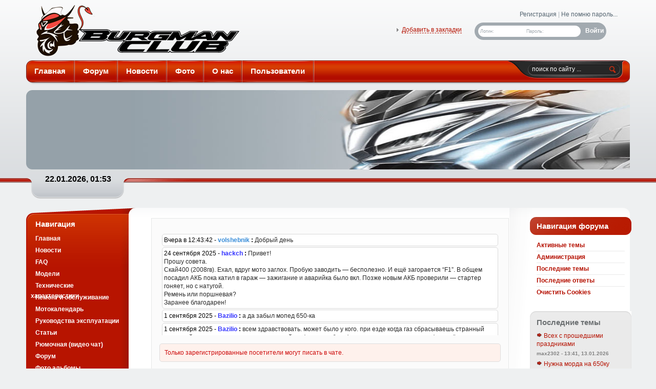

--- FILE ---
content_type: text/html
request_url: http://burgman-club.ru/forum/?do=board&op=post_edit&act=delete&secret_key=&id=219120&page=2
body_size: 6701
content:
<!DOCTYPE HTML PUBLIC "-//W3C//DTD HTML 4.01 Transitional//EN"
"http://www.w3.org/TR/html4/loose.dtd">
<html>
<head>
	<meta http-equiv="content-type" content="text/html;charset=windows-1251" />
	<title>Burgman-Club</title>
	<meta http-equiv="content-language" content="ru" />
	<meta name="description" content="burgman-club.ru/forum" />
	<meta name="keywords" content="Форум" />
	<meta name="robots" content="all" />
    <meta http-equiv="X-UA-Compatible" content="IE=EmulateIE7"/>
    
	<link rel="stylesheet" type="text/css" href="http://burgman-club.ru/forum/components/scripts/min/index.php?charset=windows-1251&amp;f=templates/Standart/css/style.css" media="all" />
    <link rel="stylesheet" type="text/css" href="http://burgman-club.ru/forum/components/scripts/min/index.php?charset=windows-1251&amp;f=templates/Standart/css/bootstrap.css" media="all" />
    <!--[if lt IE 9]><link rel="stylesheet" type="text/css" href="http://burgman-club.ru/forum/components/scripts/min/index.php?charset=windows-1251&amp;f=templates/Standart/css/ie.css" media="all" /><![endif]-->
     
      
    <script type="text/javascript" src="http://burgman-club.ru/forum/components/scripts/min/index.php?charset=windows-1251&amp;b=components/scripts&amp;f=jquery.js,bootstrap-modal.js,jquerycookie.js,jquerymedia.js,global.js,ajax.js,bbcode/script.js,highslide/highslide.min.js"></script>
<script type="text/javascript" src="http://burgman-club.ru/forum/components/scripts/min/index.php?charset=windows-1251&amp;f=language/Russian/scripts.js,templates/Standart/js/template.js"></script>
<link rel="stylesheet" type="text/css" href="http://burgman-club.ru/forum/components/scripts/min/index.php?charset=windows-1251&amp;f=components/scripts/highslide/highslide.css" />
<!--[if lt IE 7]><link rel="stylesheet" type="text/css" href="http://burgman-club.ru/forum/components/scripts/min/index.php?charset=windows-1251&amp;f=components/scripts/highslide/highslide-ie6.css" /><![endif]-->
<script type="text/javascript">
 //<![CDATA[

hs.graphicsDir = '/forum/components/scripts/highslide/graphics/';
hs.showCredits = false;
hs.registerOverlay({
	html: '<div class="closebutton" onclick="return hs.close(this)" title="' + LB_lang['hs_title'] + '"></div>',
	position: 'top right',
	useOnHtml: true,
	fade: 2
});

hs.lang = {
	cssDirection:      'ltr',
	loadingText:       LB_lang['hs_loadingText'],
	loadingTitle:      LB_lang['hs_loadingTitle'],
	focusTitle:        LB_lang['hs_focusTitle'],
	fullExpandTitle:   LB_lang['hs_fullExpandTitle'],
	moveText:          LB_lang['hs_moveText'],
	closeText:         LB_lang['hs_closeText'],
	closeTitle:        LB_lang['hs_closeTitle'],
	resizeTitle:       LB_lang['hs_resizeTitle'],
	moveTitle:         LB_lang['hs_moveTitle'],
	fullExpandText:    LB_lang['hs_fullExpandText'],
	restoreTitle:      LB_lang['hs_restoreTitle']
};

//]]>
</script>
    
    <script type="text/javascript" src="http://burgman-club.ru/forum/components/scripts/min/index.php?charset=windows-1251&amp;b=templates/Standart/js&amp;f=cusel-min.js,project.js,placehol.js,bootstrap-tooltip.js"></script>
    <!--[if IE 6]><script type="text/javascript" src="http://burgman-club.ru/forum/components/scripts/min/index.php?charset=windows-1251&amp;f=templates/Standart/js/project_ie6.js"></script><![endif]-->
    
    
	<link rel="shortcut icon" type="image/x-icon" href="/templates/newburg/images/burg.png" />
	<link rel="apple-touch-icon" sizes="144x144" href="/templates/newburg/images/burg.png" />
	<meta name="theme-color" content="#b81500" />
	<link rel="stylesheet" type="text/css" href="/templates/newburg/css/style.css" />
	<script type="text/javascript" src="/templates/newburg/js/topmenu.js"></script>
	<link rel="stylesheet" href="/templates/newburg/css/newdle.css" type="text/css" />
	
</head>
<body>
<!-- Yandex.Metrika counter -->
<script type="text/javascript">
    (function (d, w, c) {
        (w[c] = w[c] || []).push(function() {
            try {
                w.yaCounter34677975 = new Ya.Metrika({
                    id:34677975,
                    clickmap:true,
                    trackLinks:true,
                    accurateTrackBounce:true
                });
            } catch(e) { }
        });

        var n = d.getElementsByTagName("script")[0],
            s = d.createElement("script"),
            f = function () { n.parentNode.insertBefore(s, n); };
        s.type = "text/javascript";
        s.async = true;
        s.src = "https://mc.yandex.ru/metrika/watch.js";

        if (w.opera == "[object Opera]") {
            d.addEventListener("DOMContentLoaded", f, false);
        } else { f(); }
    })(document, window, "yandex_metrika_callbacks");
</script>
<noscript><div><img src="https://mc.yandex.ru/watch/34677975" style="position:absolute; left:-9999px;" alt="" /></div></noscript>
<!-- /Yandex.Metrika counter -->
<script language="javascript" type="text/javascript">
var LB_root         = '/forum/';
var LB_skin         = 'Standart';
var secret_key      = '0';
var domain_js       = 'burgman-club.ru';
var img_lb_width    = '350';
var LB_base_url     = 'http://burgman-club.ru/forum/?do=board&op=post_edit&act=delete&secret_key=&id=219120';
</script>
<span id="mini_window"></span>
<div class="confirm_window"></div>

<div class="wrapper">
	<div class="toph">
		<h1><a class="lcolomn thide" href="/">Burgman-Club</a></h1>
		<div class="rcolomn theuser">
			<span class="loginbox">		
 

<div class="registr">
	<a href="http://burgman-club.ru/?do=register" title="Регистрация">Регистрация</a> | 
	<a href="http://burgman-club.ru/?do=lostpassword" title="Не помню пароль...">Не помню пароль...</a>
</div>
<div class="loginform">
	<form id="user_login" action="" method="post">
		<div class="lfield lflogin">
			<span>Логин:</span><input type="text" name="name">
		</div>
		<div class="lfield lfpass">
			<span>Пароль:</span><input type="password" name="password">
		</div>
		<input name="autoriz" type="hidden" id="login" value="submit" />
		<input class="reset btn" value="Войти" type="submit" >
	</form>
</div>

</span>
		</div>
		<div class="hlinks">
			<ul class="rcolomn reset rrt">
				<li><a class="addfav" rel="sidebar" onclick="window.external.AddFavorite(location.href,''); return false;" href="/" title="Добавить в закладки">Добавить в закладки</a></li>
			</ul>
		</div>
	</div>
	<div class="topmenu">
		<div class="tmlr">
			<div class="tmlr">
				<ul class="reset" id="topmenu">
					<li><a class="first" href="/"><b>Главная</b></a></li>
					<li><a href="/forum"><b>Форум</b></a></li>
					<li><a href="/news"><b>Новости</b></a></li>
					<li><a href="/fotoalbum"><b>Фото</b></a></li>
					<li><a href="/about-us/"><b>О нас</b></a></li>
					<li><a href="/forum/users"><b>Пользователи</b></a></li>
					<!--<li><a href="/forum"><b>Форум</b></a></li>                                
					<li><a href="/index.php?do=feedback"><b>Контакты</b></a></li>-->
				</ul>
				<div class="searchbox">
					<form id="search" name="search" action="http://burgman-club.ru/forum/?do=search" method="post">
						<div><input class="reset" name="w" value="поиск по сайту ..." onblur="if(this.value=='') this.value='поиск по сайту ...';" onfocus="if(this.value=='поиск по сайту ...') this.value='';" type="text" ></div>
						<input class="btn" name="do_search" title="Найти" alt="Найти" type="image" src="/templates/newburg/images/spacer.png" />
						<input type="hidden" name="ms" value="0" checked="checked" />
					</form>
				</div>
			</div>
		</div>
	</div>
	<div class="header">
		<div class="hleft">
			<!--<h3>г. На-Деревню-Дедушке,<br>ул. 1-й закоулок от угла, у леса</h3>
			<h4>тел: +0 (000) 000-00-00</h4>-->
			<!-- <h3>До открытия сезона</h3>
			<div id="countdown"></div> -->
		</div>
	</div>
	<div class="headbar">
		<img class="landcruiser" src="/templates/newburg/images/spacer.png" alt="">
		<div class="course">
			<h3>22.01.2026, 01:53</h3>
		</div>
	</div>
	<div class="wrap">
		<div class="wrap">
			<div class="wrap">
				<div class="wrap">
					<div class="wrap">
						<div class="container">
							<div class="rcolomn midside">
								<div class="container">
									<div class="lcolomn mainside forumside">
										<div class="conts"> 
											
											
											<div class="binner">
												<div class="catbar" style="margin-bottom: 0;">
<br>
													<object data="/engine/modules/iChat/window.php" class="objects" width="100%" height="340px" hspace="0" vspace="0" ></object>
												</div>
											</div>
											<div class="binner">
												<div class="catbar">
													<a href="http://burgman-club.ru/forum/">Burgman-Club</a> &raquo; <i>Не определено</i>
												</div>
											</div>
											<div id="board_index">
											                <div class="category_block cb_color_orange">
					<h3>Ошибка!<i></i><span class="co co5"><span class="tr"></span><span class="br"></span></span></h3>
                    <div class="autoriz">
                            <ol>
                                <li>Не указан секретный ключ.</li><li><a href="javascript:history.go(-1)">Вернуться назад</a></li>
                            </ol>
						<div class="co co5"><div class="tl"></div><div class="tr"></div><div class="bl"></div><div class="br"></div></div>
                    </div>				
				</div>
											</div>
										</div>
									</div>
									<div class="rcolomn rightside rforumside">
										<div class="block">
											<h3 class="dtitle">Навигация форума</h3>
											<div class="dcont">
												<div class="vnavi">
													<ul class="reset">
														<li><a href="http://burgman-club.ru/forum/topic_active/"><b>Активные темы</b></a></li>
														<li><a href="http://burgman-club.ru/forum/moderators/"><b>Администрация</b></a></li>
														<li><a href="http://burgman-club.ru/forum/last_topics/"><b>Последние темы</b></a></li>
														<li><a href="http://burgman-club.ru/forum/last_posts/"><b>Последние ответы</b></a></li>
														<li><a href="http://burgman-club.ru/forum/?clear_cookie=1&sk=0"><b>Очистить Cookies</b></a></li>
													</ul>
												</div>
											</div>
										</div>
										<div class="bvoting">
											<div class="dtop">
												<div class="dbtm">
													<h3 class="dtitle">Последние темы</h3>
													<div class="dcont">
													<div class="vnavi">
													<ul class="reset">
														<li><a href="http://burgman-club.ru/forum/boltalka/last/topic-17217.html"><img src="/templates/newburg/images/partners.png" alt=""/> Всех с прошедшими праздниками</a><span style="color:gray; font-size: 90%; font-weight:bold;">max2302 - 13:41, 13.01.2026</span></li>
<li><a href="http://burgman-club.ru/forum/kuplyuprodamzapchasti/last/topic-17216.html"><img src="/templates/newburg/images/partners.png" alt=""/> Нужна морда на 650ку</a><span style="color:gray; font-size: 90%; font-weight:bold;">Bazilio - 20:42, 23.10.2025</span></li>
<li><a href="http://burgman-club.ru/forum/pomoschsovetyivoprosyiotvetyi/last/topic-17215.html"><img src="/templates/newburg/images/partners.png" alt=""/> Странный звук при сбросе газа</a><span style="color:gray; font-size: 90%; font-weight:bold;">Bazilio - 22:37, 14.09.2025</span></li>
<li><a href="http://burgman-club.ru/forum/burgman650/last/topic-17214.html"><img src="/templates/newburg/images/partners.png" alt=""/> Сервопривод лобового стекла</a><span style="color:gray; font-size: 90%; font-weight:bold;">uramihalich - 22:10, 31.08.2025</span></li>
<li><a href="http://burgman-club.ru/forum/burgman250400/last/topic-17213.html"><img src="/templates/newburg/images/partners.png" alt=""/> Непонятная резинка</a><span style="color:gray; font-size: 90%; font-weight:bold;">Sylver - 09:16, 08.08.2025</span></li>
<li><a href="http://burgman-club.ru/forum/burgman250400/last/topic-14460.html"><img src="/templates/newburg/images/partners.png" alt=""/> Скай 400 чихает в карбюратор</a><span style="color:gray; font-size: 90%; font-weight:bold;">justNick - 03:31, 30.07.2025</span></li>
<li><a href="http://burgman-club.ru/forum/chastnyieuslugi/last/topic-11829.html"><img src="/templates/newburg/images/partners.png" alt=""/> Antoxa Garage</a><span style="color:gray; font-size: 90%; font-weight:bold;">antoxa - 08:47, 26.07.2025</span></li>
<li><a href="http://burgman-club.ru/forum/remzona/last/topic-1027.html"><img src="/templates/newburg/images/partners.png" alt=""/> AN400 2003г. Вибрация на малых скоростях</a><span style="color:gray; font-size: 90%; font-weight:bold;">александр26 - 13:34, 09.06.2025</span></li>
<li><a href="http://burgman-club.ru/forum/burgman650/last/topic-17211.html"><img src="/templates/newburg/images/partners.png" alt=""/> Залипание вариатора по трассе, мигание D...</a><span style="color:gray; font-size: 90%; font-weight:bold;">antoxa - 09:29, 01.06.2025</span></li>
<li><a href="http://burgman-club.ru/forum/kuplyu-prodammoto/last/topic-17210.html"><img src="/templates/newburg/images/partners.png" alt=""/> Продаеться Hoda Forza 250</a><span style="color:gray; font-size: 90%; font-weight:bold;">antoxa - 10:16, 14.05.2025</span></li>

													</ul>
													</div></div>
												</div>
											</div>
										</div>
										<div class="block">
											<h3 class="dtitle">Новости</h3>
											<div class="dcont">
												<ul class="reset lastnews">
													<li><a href="http://burgman-club.ru/news/1147-prodolzhaem-naveschat-detisheh-v-elizavetinskom-hospise.html" class="tooltip_left" title="Продолжаем навещать детишек в Елизаветинском хосписе">Продолжаем навещать детишек в Елизаветинском хосписе</a></li>
<li><a href="http://burgman-club.ru/news/1146-klubnoe-otkrytie-sezona-2024.html" class="tooltip_left" title="Клубное открытие сезона 2024">Клубное открытие сезона 2024</a></li>
<li><a href="http://burgman-club.ru/news/1145-dlya-detskogo-schastya-nuzhno-sovsem-nemnogo-drandulet-i-pirozhenku.html" class="tooltip_left" title="Для детского счастья нужно совсем немного – драндулет и пироженку….">Для детского счастья нужно совсем немного – драндулет и ...</a></li>
<li><a href="http://burgman-club.ru/news/1144-dlya-detskogo-schastya-nuzhno-sovsem-nemnogo-drandulet-i-pirozhenku.html" class="tooltip_left" title="Для детского счастья нужно совсем немного – драндулет и пироженку….">Для детского счастья нужно совсем немного – драндулет и ...</a></li>
<li><a href="http://burgman-club.ru/news/1143-elizavetinskiy-detskiy-hospis-novyy-sezon.html" class="tooltip_left" title="Елизаветинский детский хоспис, новый сезон">Елизаветинский детский хоспис, новый сезон</a></li>
<li><a href="http://burgman-club.ru/news/1142-s-dnem-8-marta.html" class="tooltip_left" title="С днем 8 марта!!!">С днем 8 марта!!!</a></li>
<li><a href="http://burgman-club.ru/news/1140-s-dnem-zaschitnika-otechestva.html" class="tooltip_left" title="С днем защитника отечества!!!">С днем защитника отечества!!!</a></li>

												</ul>
											</div>
										</div>
										<div class="block">
											
											<div class="dcont">
											
											
												<ul class="reset nodec">
													
												</ul>
											</div>
										</div>
									</div>
								</div>
							</div>
							<div class="lcolomn leftside">
								<div class="bnavi">
									<div class="dbtm">
										<div class="dtop">
											<h3 class="dtitle">Навигация</h3>
											<ul class="reset nodec">
												<li><a href="/"><b>Главная</b></a></li>
												<li><a href="/archive-of-news/"><b>Новости</b></a></li>
												<li><a href="/faq/"><b>FAQ</b></a></li>
												<li><a href="/models/"><b>Модели</b></a></li>
												<li><a href="/tehnics/"><b>Технические характеристики</b></a></li>
												<li><a href="/remont/"><b>Ремонт и обслуживание</b></a></li>
												<li><a href="/motokalendar/"><b>Мотокалендарь</b></a></li>
												<li><a href="/manuals/"><b>Руководства эксплуатации</b></a></li>
												<li><a href="/articles/"><b>Статьи</b></a></li>
												<li><a href="/"><b>Рюмочная (видео чат)</b></a></li>
												<li><a href="/forum"><b>Форум</b></a></li>
												<li><a href="/fotoalbum/"><b>Фото альбомы</b></a></li>
												<li><a href="/the-club-charter/"><b>Устав клуба</b></a></li>
												<li><a href="/club/"><b>Наш клуб</b></a></li>
												<li><a href="/about-us/"><b>О нас</b></a></li>
											</ul>
										</div>
									</div>
								</div>
								<div class="lbox">
	<div class="lbox">
		<div class="block">
			<!--- <h3 class="dtitle">Сейчас на сайте</h3>
			<div class="dcont">
				<div id="st_info">
					<div id="st_info_in">
						
						<script type="text/javascript">
						$(document).ready(function() {
							Show_StatsBlock_Online("board", "post_edit", "219120");
						});
						</script>
						<span id="statsblock_online"></span>
						
					</div>
				</div>
			</div> ---!>
		</div>
		
		<div class="block">
			<h3 class="dtitle">Статистика форума</h3>
			<div class="dcont">
				<div id="st_info">
					<div id="st_info_in">
						 
						<div id="st_stat">
								Сообщений: 146283 <br>
								Пользователей: 146283<br>
								Пользователей: 28187<br>
								Новый участник: <a href="http://burgman-club.ru/user/HowardVinue/">HowardVinue</a><br>
								Рекорд посещаемости: 3675 02:20, 22.12.2022<br>
						</div>
						
					</div>
				</div>
			</div>
		</div>
		<div class="block">
			<h3 class="dtitle">Дни рождения</h3>
			<div class="dcont">
				<div id="st_info">
					<div id="st_info_in">
						 	
						<script type="text/javascript">
						$(document).ready(function() {
							Show_StatsBlock_Birthday();
						});
						</script>
						<span id="statsblock_birthday"></span>
						
					</div>
				</div>
			</div>
		</div>
	</div>
</div>

								
								<div class="bcontact">
									
									<div align=center>
									
									
									</div>
								</div>
							</div>
							<div class="clr"></div>
						</div>
					</div>
				</div>
			</div>
		</div>
	</div>
	<div class="footer">
		<div class="footlr">
			<div class="footlr">
				<div class="lcolomn copybox">
					<div class="copyright">
						<!--Copyright 2010 &copy; <a href="/" title="">АвтоПарк</a><br>
						<span>Ваш Автосайт. Версия для DLE: <a href="/" title="">Evil Raven</a></span> -->
						© 2007 «www.burgman-club.ru».<br /> <span>При использовании материалов ссылка <br />на «<a href="/" title="">www.burgman-club.ru</a>» обязательна<a target="_blank" href="http://redbiker.tk/" title="suzuki">.</a></span>
					</div>
					<span class="centroarts"><a href="/"></a></span>
				</div>
				<div class="counts">
<a target="_blank" href="http://top100.rambler.ru/top100/"><img src="http://counter.rambler.ru/top100.cnt?1379582" alt="" width="1" height="1" border="0" /></a>				
					<ul class="reset">
					
						<li>
<a href="http://antivirus-alarm.ru/proverka/?url=burgman-club.ru"><img src="http://antivirus-alarm.ru/images/checked_v1.gif" width="88" height="31" title="Результаты антивирусного сканирования" /></a>						
						</li>
						<li>
<a href="http://yandex.ru/cy?base=0&amp;host=burgman-club.ru"><img src="http://www.yandex.ru/cycounter?burgman-club.ru" width="88" height="31" alt="Яндекс цитирования" border="0" /></a>
						</li>
						<li>
<!--LiveInternet counter--><script type="text/javascript"><!--
document.write("<a href='http://www.liveinternet.ru/click' "+
"target=_blank><img src='//counter.yadro.ru/hit?t14.7;r"+
escape(document.referrer)+((typeof(screen)=="undefined")?"":
";s"+screen.width+"*"+screen.height+"*"+(screen.colorDepth?
screen.colorDepth:screen.pixelDepth))+";u"+escape(document.URL)+
";"+Math.random()+
"' alt='' title='LiveInternet: показано число просмотров за 24"+
" часа, посетителей за 24 часа и за сегодня' "+
"border='0' width='88' height='31'><\/a>")
//--></script><!--/LiveInternet--></li>
					</ul>
				</div>
			</div>
		</div>
	</div>
</div>
</body>
</html>

<!-- Copyright LogicBoard (LogicBoard.ru) -->
<!-- Время выполнения скрипта: 0.024 секунд -->
<!-- Время затраченное на компиляцию шаблонов: 0.00177 секунд -->
<!-- Время затраченное на загрузку файлов кеша: 0.0312057 секунд -->
<!-- Время затраченное на выполнение MySQL запросов: 0.0028064 секунд -->
<!-- Общее количество MySQL запросов: 5 -->
<!-- Затрачено оперативной памяти: 13.1 MB -->
<!-- Для сжатия использовалось: gzip -->
<!-- Исходный размер: 20019 байт Сжатый размер: 6377 байт -->

--- FILE ---
content_type: text/html
request_url: http://burgman-club.ru/engine/modules/iChat/window.php
body_size: 15960
content:
<!DOCTYPE html PUBLIC "-//W3C//DTD XHTML 1.0 Transitional//EN" "http://www.w3.org/TR/xhtml1/DTD/xhtml1-transitional.dtd">
<html xmlns="http://www.w3.org/1999/xhtml" xml:lang="ru" lang="ru">
<head>
<meta http-equiv="Content-Type" content="text/html; charset=windows-1251" />
<title>Наш чат</title>
<script type="text/javascript" src="http://burgman-club.ru/engine/classes/min/index.php?charset=windows-1251&amp;g=general&amp;8"></script>
<link media="screen" href="http://burgman-club.ru/templates/newburg/iChat/css/window.css" type="text/css" rel="stylesheet" />
</head>
<body>
<div id="loading-layer" style="display:none"><div id="loading-layer-text">Загрузка. Пожалуйста, подождите...</div></div>

<script language="javascript" type="text/javascript">
<!--
var dle_root       = 'http://burgman-club.ru/';
var dle_admin      = 'admin.php';
var dle_login_hash = '';
var dle_group      = 5;
var dle_skin       = 'newburg';
var dle_wysiwyg    = '0';
var quick_wysiwyg  = '1';
var dle_act_lang   = ["Да", "Нет", "Ввод", "Отмена"];
var menu_short     = 'Быстрое редактирование';
var menu_full      = 'Полное редактирование';
var menu_profile   = 'Просмотр профиля';
var menu_send      = 'Отправить сообщение';
var menu_uedit     = 'Админцентр';
var dle_info       = 'Информация';
var dle_confirm    = 'Подтверждение';
var dle_prompt     = 'Ввод информации';
var dle_req_field  = 'Заполните все необходимые поля';
var dle_del_agree  = 'Вы действительно хотите удалить? Данное действие невозможно будет отменить';
var dle_complaint  = 'Укажите текст вашей жалобы для администрации:';
var dle_p_send     = 'Отправить';
var dle_p_send_ok  = 'Уведомление успешно отправлено';
var dle_del_news   = 'Удалить статью';

//-->
</script><form  method="post" name="iChat_form" id="iChat_form" action="/">   

<link rel="stylesheet" type="text/css" href="http://burgman-club.ru/templates/newburg/iChat/css/style.css" />
<script type="text/javascript" src="http://burgman-club.ru/templates/newburg/iChat/js/action.js"></script>
<script type="text/javascript">
<!--
var iChat_cfg = ["600", "30"];

var iChat_lang = ["Редактирование сообщения", "Введите новый текст сообщения", "iChat error", "Введите текст сообщения.", "Вы ввели слишком длинный комментарий.", "Принимаю", "Сохранить настройки", "Очистить БД", "Проверить обновления"];

function reFreshiChat()
{
iChatRefresh('window');
return false;
};

setInterval(reFreshiChat , iChat_cfg[1]*1000);
//-->
</script>

<div id="iChat-style" style="width:max;height:200px; overflow:auto;"><div id="iChat-messages" align="left"><div class="chat">
Вчера в 12:43:42 - <strong><a onmouseover="iChat_copy_quote('volshebnik');" onclick="iChat_reply('volshebnik'); return false;  " href="http://burgman-club.ru/user/volshebnik/"><span style="color:">volshebnik</span> </a> :</strong> <span style="color:#2a2a2a">Добрый день</span>

<div style="float:right;font-size:8px;vertical-align:top">






</div>

</div><div class="chat">
24 сентября 2025 - <strong><a onmouseover="iChat_copy_quote('hackch');" onclick="iChat_reply('hackch'); return false;  " href="http://burgman-club.ru/user/hackch/"><span style="color:#3333FF">hackch</span> </a> :</strong> <span style="color:#2a2a2a">Привет!<br />Прошу совета.<br />Скай400 (2008гв). Ехал, вдруг мото заглох. Пробую заводить — бесполезно. И ещё загорается “F1”. В общем посадил АКБ пока катил в гараж — зажигание и аварийка было вкл. Позже новым АКБ проверили — стартер гоняет, но с натугой.<br />Ремень или поршневая?<br />Заранее благодарен!</span>

<div style="float:right;font-size:8px;vertical-align:top">






</div>

</div><div class="chat">
1 сентября 2025 - <strong><a onmouseover="iChat_copy_quote('Bazilio');" onclick="iChat_reply('Bazilio'); return false;  " href="http://burgman-club.ru/user/Bazilio/"><span style="color:#3333FF">Bazilio</span> </a> :</strong> <span style="color:#2a2a2a">а да забыл мопед 650-ка</span>

<div style="float:right;font-size:8px;vertical-align:top">






</div>

</div><div class="chat">
1 сентября 2025 - <strong><a onmouseover="iChat_copy_quote('Bazilio');" onclick="iChat_reply('Bazilio'); return false;  " href="http://burgman-club.ru/user/Bazilio/"><span style="color:#3333FF">Bazilio</span> </a> :</strong> <span style="color:#2a2a2a">всем здравствовать. может было у кого. при езде когда газ сбрасываешь странный звук в районе двигла впереди. звук похожий на фррр или бррр(не знаю как словами описать). причём он появляется на несколько секунд именно когда токо сбросил газ потом пропадает при наборе скорости или езде на малом газу его нет.</span>

<div style="float:right;font-size:8px;vertical-align:top">






</div>

</div><div class="chat">
8 августа 2025 - <strong><a onmouseover="iChat_copy_quote('Sylver');" onclick="iChat_reply('Sylver'); return false;  " href="http://burgman-club.ru/user/Sylver/"><span style="color:#3333FF">Sylver</span> </a> :</strong> <span style="color:#2a2a2a"><b>antoxa</b>, спасибо большое - буду искать, теперь хоть понятно где искать )))</span>

<div style="float:right;font-size:8px;vertical-align:top">






</div>

</div><div class="chat">
6 августа 2025 - <strong><a onmouseover="iChat_copy_quote('antoxa');" onclick="iChat_reply('antoxa'); return false;  " href="http://burgman-club.ru/user/antoxa/"><span style="color:#3333FF">antoxa</span> </a> :</strong> <span style="color:#2a2a2a"><b>Sylver</b>,<br />Она вставляется между кронштейном крепления воздушного фильтра и картером, в районе стартера</span>

<div style="float:right;font-size:8px;vertical-align:top">






</div>

</div><div class="chat">
1 августа 2025 - <strong><a onmouseover="iChat_copy_quote('Sylver');" onclick="iChat_reply('Sylver'); return false;  " href="http://burgman-club.ru/user/Sylver/"><span style="color:#3333FF">Sylver</span> </a> :</strong> <span style="color:#2a2a2a">Господа, всем добра.<br />Снимали  цпг на ск43, откуда то выпала резинка снизу мотора, квадратная около 2,5-3 см, с одного торца полукруглая, как выемка для упора, с другого торца глухое отверстие под какую-то шпильку, похожа на демпфер какой то. Вессь мотор облазили, не смогли понять: откуда она?<br />Может знает кто?</span>

<div style="float:right;font-size:8px;vertical-align:top">






</div>

</div><div class="chat">
24 июля 2025 - <strong><a onmouseover="iChat_copy_quote('Stitomir');" onclick="iChat_reply('Stitomir'); return false;  " href="http://burgman-club.ru/user/Stitomir/"><span style="color:#FF0000">Stitomir</span> </a> :</strong> <span style="color:#2a2a2a">Всем добра и солнечного дня!!!</span>

<div style="float:right;font-size:8px;vertical-align:top">






</div>

</div><div class="chat">
8 июня 2025 - <strong><a onmouseover="iChat_copy_quote('Bazilio');" onclick="iChat_reply('Bazilio'); return false;  " href="http://burgman-club.ru/user/Bazilio/"><span style="color:#3333FF">Bazilio</span> </a> :</strong> <span style="color:#2a2a2a">Приветствую. а нет ли у кого в продаже корпуса вариатора 650-ки. желательно в Москве. нужна крышка куда вставляются валы</span>

<div style="float:right;font-size:8px;vertical-align:top">






</div>

</div><div class="chat">
23 апреля 2025 - <strong><a onmouseover="iChat_copy_quote('antoxa');" onclick="iChat_reply('antoxa'); return false;  " href="http://burgman-club.ru/user/antoxa/"><span style="color:#3333FF">antoxa</span> </a> :</strong> <span style="color:#2a2a2a"><b>hackch</b>, Батарейка 2.86 вольта - на выброс. Минимум 3, а у новой 3.3 должно быть</span>

<div style="float:right;font-size:8px;vertical-align:top">






</div>

</div><div class="chat">
22 апреля 2025 - <strong><a onmouseover="iChat_copy_quote('antoxa');" onclick="iChat_reply('antoxa'); return false;  " href="http://burgman-club.ru/user/antoxa/"><span style="color:#3333FF">antoxa</span> </a> :</strong> <span style="color:#2a2a2a"><b>hackch</b>, Вполне вероятно, проблема в контактной группе замка. Может быть помирает</span>

<div style="float:right;font-size:8px;vertical-align:top">






</div>

</div><div class="chat">
22 апреля 2025 - <strong><a onmouseover="iChat_copy_quote('hackch');" onclick="iChat_reply('hackch'); return false;  " href="http://burgman-club.ru/user/hackch/"><span style="color:#3333FF">hackch</span> </a> :</strong> <span style="color:#2a2a2a">Добрый всем!<br />Скай 400ка, 2008г.в., японец, иммобилайзер.<br />Ситуация: нажал и повернул зажигание - все лампочки и дисплей мигнули, стрелки сработали. Завожу двигатель, работает. Потом ни с того ни сего все тухнет! И стал на сигнализацию. Завожу - работает. Поехал. Иногда несколько раз повторяю запуск двигателя, бывает и с первого раза все работает. Даже было такое в поездке (хорошо скорость мала была). Данная проблема появилась на следующий день после мойки самообслуживания. Когда работает двигатель могу отойти от него - также все работает.<br />Батарейка в брелке Cr2032 2.86V<br />Заранее благодарен.</span>

<div style="float:right;font-size:8px;vertical-align:top">






</div>

</div><div class="chat">
21 апреля 2025 - <strong><a onmouseover="iChat_copy_quote('Олег1609');" onclick="iChat_reply('Олег1609'); return false;  " href="http://burgman-club.ru/user/%CE%EB%E5%E31609/"><span style="color:#3333FF">Олег1609</span> </a> :</strong> <span style="color:#2a2a2a">Друзья, приветствую. Может у кого есть под рукой размер акб на 650? У них от  года выпуска нет различия в емкости и размере?</span>

<div style="float:right;font-size:8px;vertical-align:top">






</div>

</div><div class="chat">
6 апреля 2025 - <strong><a onmouseover="iChat_copy_quote('Stitomir');" onclick="iChat_reply('Stitomir'); return false;  " href="http://burgman-club.ru/user/Stitomir/"><span style="color:#FF0000">Stitomir</span> </a> :</strong> <span style="color:#2a2a2a"><b>Роман43</b>, чек показывает красная кнопка на пульте. Стопдвиг</span>

<div style="float:right;font-size:8px;vertical-align:top">






</div>

</div><div class="chat">
2 апреля 2025 - <strong><a onmouseover="iChat_copy_quote('Роман43');" onclick="iChat_reply('Роман43'); return false;  " href="http://burgman-club.ru/user/%D0%EE%EC%E0%ED43/"><span style="color:#3333FF">Роман43</span> </a> :</strong> <span style="color:#2a2a2a">Добрый день. Помогите разобраться. Скай 650 02г. под проект. Нет эбу вариатора и всех датчиков вариатора. Пульт запуска и замок китай. При включении зажигания работает бензонасос после щелчка реле бензонасоса показывает чек. Концевики подножек -перемычки. Скорость показывает. Где искать причину чека?</span>

<div style="float:right;font-size:8px;vertical-align:top">






</div>

</div><div class="chat">
29 марта 2025 - <strong><a onmouseover="iChat_copy_quote('Bazilio');" onclick="iChat_reply('Bazilio'); return false;  " href="http://burgman-club.ru/user/Bazilio/"><span style="color:#3333FF">Bazilio</span> </a> :</strong> <span style="color:#2a2a2a">сам спросил сам ответил. вычитал что такое поведение это датчик положения шкива. снял померял всё плавно. поставил завёл и вуаля всё работает как часы. видать первый раз разъём недоткнул возможно.</span>

<div style="float:right;font-size:8px;vertical-align:top">






</div>

</div><div class="chat">
29 марта 2025 - <strong><a onmouseover="iChat_copy_quote('Bazilio');" onclick="iChat_reply('Bazilio'); return false;  " href="http://burgman-club.ru/user/Bazilio/"><span style="color:#3333FF">Bazilio</span> </a> :</strong> <span style="color:#2a2a2a">всем привет. выехал сегодня и вот беда. при плавном разгоне обороты плавают и соответственно варик передачи переключает вверх вниз. куда копать?</span>

<div style="float:right;font-size:8px;vertical-align:top">






</div>

</div><div class="chat">
26 января 2025 - <strong><a onmouseover="iChat_copy_quote('Денис 76');" onclick="iChat_reply('Денис 76'); return false;  " href="http://burgman-club.ru/user/%C4%E5%ED%E8%F1+76/"><span style="color:#3333FF">Денис 76</span> </a> :</strong> <span style="color:#2a2a2a">Если есть напишите пожалуйста на Вацап 8-929-663-05-02</span>

<div style="float:right;font-size:8px;vertical-align:top">






</div>

</div><div class="chat">
26 января 2025 - <strong><a onmouseover="iChat_copy_quote('Денис 76');" onclick="iChat_reply('Денис 76'); return false;  " href="http://burgman-club.ru/user/%C4%E5%ED%E8%F1+76/"><span style="color:#3333FF">Денис 76</span> </a> :</strong> <span style="color:#2a2a2a">Доброго времени суток. Может есть у кого на продажу багажник на Бургман 650?</span>

<div style="float:right;font-size:8px;vertical-align:top">






</div>

</div><div class="chat">
3 декабря 2024 - <strong><a onmouseover="iChat_copy_quote('antoxa');" onclick="iChat_reply('antoxa'); return false;  " href="http://burgman-club.ru/user/antoxa/"><span style="color:#3333FF">antoxa</span> </a> :</strong> <span style="color:#2a2a2a"><b>Bazilio</b>, 2 мм если на внешнем радиусе это новые еще. Но лучше ориентироваться по виду самих шпонок</span>

<div style="float:right;font-size:8px;vertical-align:top">






</div>

</div><div class="chat">
1 декабря 2024 - <strong><a onmouseover="iChat_copy_quote('Bazilio');" onclick="iChat_reply('Bazilio'); return false;  " href="http://burgman-club.ru/user/Bazilio/"><span style="color:#3333FF">Bazilio</span> </a> :</strong> <span style="color:#2a2a2a"><b>Stitomir</b>, мерял по наружной кромке. вот тоже думаю уж раз разобрал, то поменять. а вот ставить у Антохи не вариант. Живу в 400км. от Москвы.</span>

<div style="float:right;font-size:8px;vertical-align:top">






</div>

</div><div class="chat">
1 декабря 2024 - <strong><a onmouseover="iChat_copy_quote('Stitomir');" onclick="iChat_reply('Stitomir'); return false;  " href="http://burgman-club.ru/user/Stitomir/"><span style="color:#FF0000">Stitomir</span> </a> :</strong> <span style="color:#2a2a2a"><b>Bazilio</b>,<br />Ну если замерялось по внешней кромке шкивов то не так критично, а если по центру то это Ж. Но вообще - смещения не должно быть никакого. А если вал снят - рекомендую Антохины шпонки - светлосерые - на моем прошли испытания с невероятным успехом. тока чтоб ставил он сам - там нюансов много с состоянием посадочных мест.</span>

<div style="float:right;font-size:8px;vertical-align:top">






</div>

</div><div class="chat">
1 декабря 2024 - <strong><a onmouseover="iChat_copy_quote('Bazilio');" onclick="iChat_reply('Bazilio'); return false;  " href="http://burgman-club.ru/user/Bazilio/"><span style="color:#3333FF">Bazilio</span> </a> :</strong> <span style="color:#2a2a2a">Всем привет. смещение щёк первичного вала вариатора на 650-ке относительно друг друга примерно 2мм критично или шпонки менять?</span>

<div style="float:right;font-size:8px;vertical-align:top">






</div>

</div><div class="chat">
11 ноября 2024 - <strong><a onmouseover="iChat_copy_quote('ddre0207');" onclick="iChat_reply('ddre0207'); return false;  " href="http://burgman-club.ru/user/ddre0207/"><span style="color:#3333FF">ddre0207</span> </a> :</strong> <span style="color:#2a2a2a">Всем доброго времени суток. Кто-нибудь подскажите пожалуйста нормальный сервис по 650-кам во Владивостоке или Приморском крае. Пишите в вотсап.. Номер 89242399071.</span>

<div style="float:right;font-size:8px;vertical-align:top">






</div>

</div><div class="chat">
17 октября 2024 - <strong><a onmouseover="iChat_copy_quote('Леха');" onclick="iChat_reply('Леха'); return false;  " href="http://burgman-club.ru/user/%CB%E5%F5%E0/"><span style="color:">Леха</span> </a> :</strong> <span style="color:#2a2a2a"><b>Stitomir</b>, <!--smile:smile-33--><img style="vertical-align: middle;border: none;" alt="smile-33" src="http://burgman-club.ru/engine/data/emoticons/smile-33.gif" /><!--/smile--></span>

<div style="float:right;font-size:8px;vertical-align:top">






</div>

</div></div></div><br />





<div class="ui-state-error ui-corner-all" style="padding:9px;">Только зарегистрированные посетители могут писать в чате.</div>


</form></body>
</html>

--- FILE ---
content_type: text/html; charset=windows-1251
request_url: http://burgman-club.ru/forum/components/scripts/ajax/block_stats.php?type_mod=birthday
body_size: 1434
content:
<div style="display:none;" id="statsblock_birthday_ajax">                
                	
				<div class="sti_list sti_ico-birth">
					<p>У <strong>2</strong> пользователей форума сегодня дни рождения:</p>
					<ol><li><a href="http://burgman-club.ru/user/Skladovshik/">Skladovshik <font color=black><b>(47)</b></font></a> <a href="#" onclick="ProfileInfo(this, '100177');return false;"><img src="http://burgman-club.ru/forum/templates/Standart/images/profile_window_icon.png" alt="mini-profile" /></a></li><li>, <a href="http://burgman-club.ru/user/jony35/">jony35 <font color=black><b>(40)</b></font></a> <a href="#" onclick="ProfileInfo(this, '70373');return false;"><img src="http://burgman-club.ru/forum/templates/Standart/images/profile_window_icon.png" alt="mini-profile" /></a></li></ol>
					<i></i>
				</div>
                
</div>